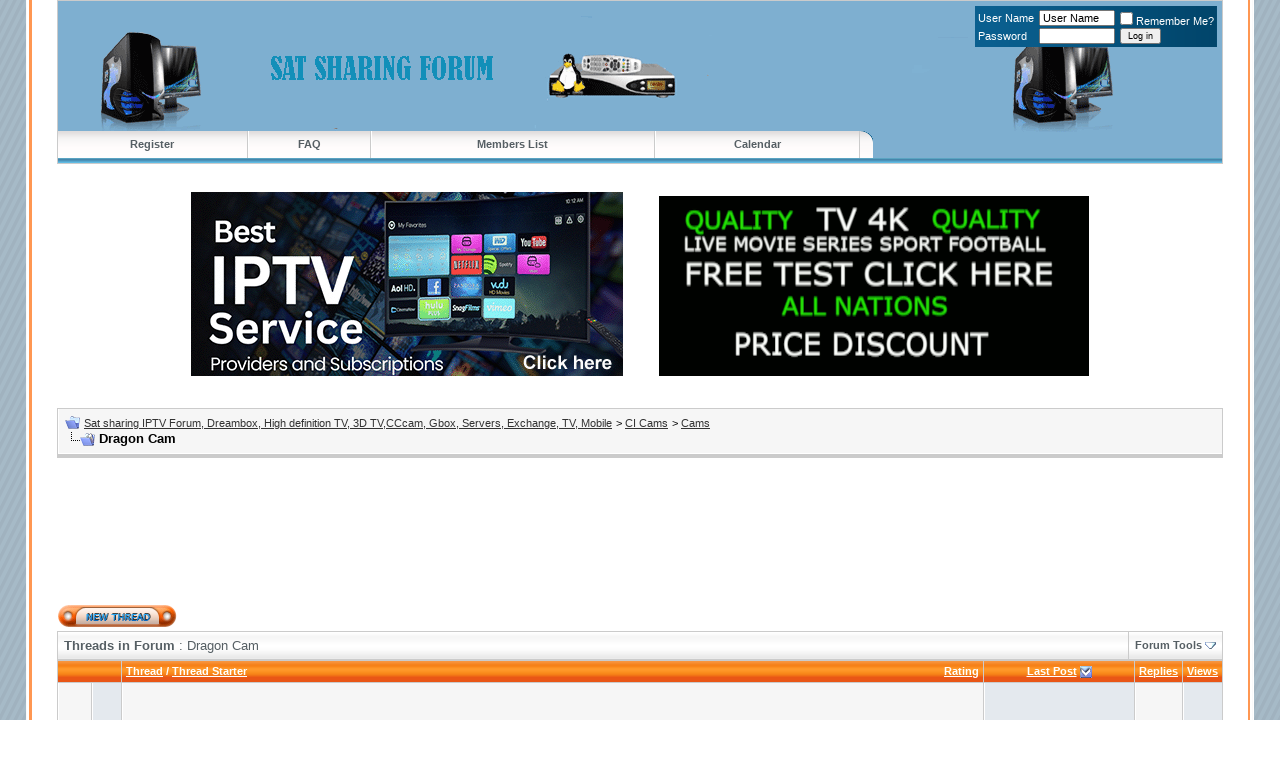

--- FILE ---
content_type: text/html; charset=ISO-8859-1
request_url: https://sat-sharing.info/forum/forumdisplay.php?s=20a9d05a11de3f0fed0b642874754d18&f=172
body_size: 11818
content:
<!DOCTYPE html PUBLIC "-//W3C//DTD XHTML 1.0 Transitional//EN" "http://www.w3.org/TR/xhtml1/DTD/xhtml1-transitional.dtd">
<html xmlns="http://www.w3.org/1999/xhtml" dir="ltr" lang="en">
<head>
<meta http-equiv="Content-Type" content="text/html; charset=ISO-8859-1" />
<meta name="generator" content="vBulletin 3.8.14 by DRC" />

<meta name="keywords" content="Dragon Cam, IPTV, Sat Sharing forum, Cardsharing, Card Sharing, exchange, servers, receivers, dreambox, cccam, gbox, 3DTV, Mobile gsm, cams" />
<meta name="description" content="" />


<!-- CSS Stylesheet -->
<style type="text/css" id="vbulletin_css">
/**
* vBulletin 3.8.14 by DRC CSS
* Style: 'hexcell3.80'; Style ID: 7
*/
body
{
	background: url(images/hexcell/misc/bkg.gif) repeat;
	color: #000000;
	font: 10pt verdana, geneva, lucida, 'lucida grande', arial, helvetica, sans-serif;
	margin: 0px 2%;
	padding: 0px;
}
a:link, body_alink
{
	color: #333333;
}
a:visited, body_avisited
{
	color: #000000;
}
a:hover, a:active, body_ahover
{
	color: #CC3366;
}
.page
{
	background: #FFFFFF;
	color: #000000;
}
td, th, p, li
{
	font: 10pt verdana, geneva, lucida, 'lucida grande', arial, helvetica, sans-serif;
}
.tborder
{
	background: #CBCBCB;
	color: #000000;
}
.tcat
{
	background: #EBEBEB url(images/hexcell/gradients/gradient_tcat.gif) repeat-x top left;
	color: #565F64;
	font: bold 10pt verdana, geneva, lucida, 'lucida grande', arial, helvetica, sans-serif;
}
.tcat a:link, .tcat_alink
{
	color: #565F64;
	text-decoration: none;
}
.tcat a:visited, .tcat_avisited
{
	color: #565F64;
	text-decoration: none;
}
.tcat a:hover, .tcat a:active, .tcat_ahover
{
	color: #CC6633;
	text-decoration: underline;
}
.thead
{
	background: #E95616 url(images/hexcell/gradients/gradient_thead.gif) repeat-x top left;
	color: #FFFFFF;
	font: bold 11px tahoma, verdana, geneva, lucida, 'lucida grande', arial, helvetica, sans-serif;
}
.thead a:link, .thead_alink
{
	color: #FFFFFF;
}
.thead a:visited, .thead_avisited
{
	color: #FFFFFF;
}
.thead a:hover, .thead a:active, .thead_ahover
{
	color: #FFFFFF;
}
.tfoot
{
	background: #34B5EA url(images/hexcell/gradients/gradient_tfoot.gif) repeat-x;
	color: #FFFFFF;
}
.tfoot a:link, .tfoot_alink
{
	color: #FFFFFF;
}
.tfoot a:visited, .tfoot_avisited
{
	color: #FFFFFF;
}
.tfoot a:hover, .tfoot a:active, .tfoot_ahover
{
	color: #FFFFFF;
}
.alt1, .alt1Active
{
	background: #F6F6F6;
	color: #000000;
	border: 1px solid #FFFFFF;
	border-width: 0px 0px 1px 1px;
}
.alt1 a:hover, .alt1 a:active, .alt1_ahover, .alt1Active a:hover, .alt1Active a:active, .alt1Active_ahover
{
	color: #CC6633;
}
.alt2, .alt2Active
{
	background: #E4E9EE;
	color: #000000;
	border: 1px solid #FFFFFF;
	border-width: 0px 0px 1px 1px;
}
.alt2 a:hover, .alt2 a:active, .alt2_ahover, .alt2Active a:hover, .alt2Active a:active, .alt2Active_ahover
{
	color: #CC6633;
}
.inlinemod
{
	background: #FFFFCC;
	color: #000000;
}
.wysiwyg
{
	background: #F5F5FF;
	color: #000000;
	font: 10pt verdana, geneva, lucida, 'lucida grande', arial, helvetica, sans-serif;
	margin: 5px 10px 10px 10px;
	padding: 0px;
}
.wysiwyg a:link, .wysiwyg_alink
{
	color: #22229C;
}
.wysiwyg a:visited, .wysiwyg_avisited
{
	color: #22229C;
}
.wysiwyg a:hover, .wysiwyg a:active, .wysiwyg_ahover
{
	color: #FF4400;
}
textarea, .bginput
{
	font: 10pt verdana, geneva, lucida, 'lucida grande', arial, helvetica, sans-serif;
}
.bginput option, .bginput optgroup
{
	font-size: 10pt;
	font-family: verdana, geneva, lucida, 'lucida grande', arial, helvetica, sans-serif;
}
.button
{
	font: 11px verdana, geneva, lucida, 'lucida grande', arial, helvetica, sans-serif;
}
select
{
	font: 11px verdana, geneva, lucida, 'lucida grande', arial, helvetica, sans-serif;
}
option, optgroup
{
	font-size: 11px;
	font-family: verdana, geneva, lucida, 'lucida grande', arial, helvetica, sans-serif;
}
.smallfont
{
	font: 11px verdana, geneva, lucida, 'lucida grande', arial, helvetica, sans-serif;
}
.time
{
	color: #E95616;
}
.navbar
{
	font: 11px verdana, geneva, lucida, 'lucida grande', arial, helvetica, sans-serif;
}
.highlight
{
	color: #FF0000;
	font-weight: bold;
}
.fjsel
{
	background: #3E5C92;
	color: #E0E0F6;
}
.fjdpth0
{
	background: #F7F7F7;
	color: #000000;
}
.panel
{
	background: #F6F6F6;
	color: #000000;
	padding: 10px;
	border: 2px outset;
}
.panelsurround
{
	background: #E4E9EE;
	color: #000000;
}
legend
{
	color: #22229C;
	font: 11px tahoma, verdana, geneva, lucida, 'lucida grande', arial, helvetica, sans-serif;
}
.vbmenu_control
{
	background: #EBEBEB url(images/hexcell/gradients/gradient_tcat.gif) repeat-x top left;
	color: #565F64;
	font: bold 11px tahoma, verdana, geneva, lucida, 'lucida grande', arial, helvetica, sans-serif;
	padding: 3px 6px 3px 6px;
	white-space: nowrap;
}
.vbmenu_control a:link, .vbmenu_control_alink
{
	color: #565F64;
	text-decoration: none;
}
.vbmenu_control a:visited, .vbmenu_control_avisited
{
	color: #565F64;
	text-decoration: none;
}
.vbmenu_control a:hover, .vbmenu_control a:active, .vbmenu_control_ahover
{
	color: #565F64;
	text-decoration: underline;
}
.vbmenu_popup
{
	background: #CBCBCB;
	color: #000000;
}
.vbmenu_option
{
	background: #F6F6F6;
	color: #000000;
	font: 11px verdana, geneva, lucida, 'lucida grande', arial, helvetica, sans-serif;
	white-space: nowrap;
	cursor: pointer;
}
.vbmenu_option a:link, .vbmenu_option_alink
{
	color: #000000;
	text-decoration: none;
}
.vbmenu_option a:visited, .vbmenu_option_avisited
{
	color: #000000;
	text-decoration: none;
}
.vbmenu_option a:hover, .vbmenu_option a:active, .vbmenu_option_ahover
{
	color: #000000;
	text-decoration: none;
}
.vbmenu_hilite
{
	background: #E4E9EE;
	color: #000000;
	font: 11px verdana, geneva, lucida, 'lucida grande', arial, helvetica, sans-serif;
	white-space: nowrap;
	cursor: pointer;
}
.vbmenu_hilite a:link, .vbmenu_hilite_alink
{
	color: #000000;
	text-decoration: none;
}
.vbmenu_hilite a:visited, .vbmenu_hilite_avisited
{
	color: #000000;
	text-decoration: none;
}
.vbmenu_hilite a:hover, .vbmenu_hilite a:active, .vbmenu_hilite_ahover
{
	color: #000000;
	text-decoration: none;
}
/* ***** styling for 'big' usernames on postbit etc. ***** */
.bigusername { font-size: 14pt; }

/* ***** small padding on 'thead' elements ***** */
td.thead, th.thead, div.thead { padding: 4px; }

/* ***** basic styles for multi-page nav elements */
.pagenav a { text-decoration: none; }
.pagenav td { padding: 2px 4px 2px 4px; }

/* ***** de-emphasized text */
.shade, a.shade:link, a.shade:visited { color: #777777; text-decoration: none; }
a.shade:active, a.shade:hover { color: #FF4400; text-decoration: underline; }
.tcat .shade, .thead .shade, .tfoot .shade { color: #DDDDDD; }

/* ***** define margin and font-size for elements inside panels ***** */
.fieldset { margin-bottom: 6px; }
.fieldset, .fieldset td, .fieldset p, .fieldset li { font-size: 11px; }
#wrapper {
background: #FFFFFF url(images/hexcell/gradients/gradient_wrap.gif) repeat-y;
padding-left: 6px;
}

#container {
background: url(images/hexcell/gradients/gradient_cont.gif) repeat-y top right;
padding-right: 6px;
}

#headercont {
background: url(images/hexcell/misc/header_bkg.gif) repeat-x;
}

#headerleftbkg {
background: transparent url(images/hexcell/misc/header_bkg_left.gif) no-repeat;
}

#header {
background: transparent url(images/hexcell/misc/header_bkg_right.gif) no-repeat top right;
height: 157px;
position: relative;
}

#online {
background: url(images/hexcell/misc/online_bkg.gif) no-repeat;
color: #FFFFFF;
height: 25px;
}

#online span {
display: block;
padding-left: 40px;
padding-top: 7px;
}

#stats1 {
float: right;
background: url(images/hexcell/misc/stats_bkg.gif) no-repeat;
color: #FFFFFF;
height: 25px;
width: 321px;
}

#stats1 span {
align: right;
text-align: right;
display: block;
padding-right: 25px;
padding-top: 7px;
}

#top {
background: url(images/hexcell/gradients/gradient_top.gif) repeat-x;
font-size: 9px;
font-weight: bold;
}

#nav {
	height: 27px;
position: absolute;
left: 0px;
bottom: 0px;
_bottom: -1px;
}

#nav td.vbmenu_control {
background: url('images/hexcell/gradients/gradient_nav.gif') repeat-x;
border-right: 1px solid #CBCBCB;
border-left: 1px solid #FFFFFF;
}

#nav a {
	color: #565F64;
	font-weight: bold;
	text-decoration: none;
}


#login {
	background: #0A5F8F url('images/hexcell/misc/login_bkg.gif') repeat-y top right;
	padding: 3px;
position: absolute;
top: 5px;
right: 5px;
color: #FFFFFF;
<if condition="$show[member]">text-align: right;</if>
}

#login a:link, #login a:hover, #login a:visited, #login .time {
	color: #FFFFFF;
}

#login input {
margin-left: 5px;
}

#login .bginput {
height: 10px;
}

#login .button {
font-size: 9px;
}

#logo {
position: absolute;
left: 180px;
top: 50px;
}

#avatarbox {
	background: url('images/hexcell/misc/avatar_bkg.gif') no-repeat;
	width: 103px;
	text-align: center;
height: 85px;
padding-top: 15px;
position: absolute;
bottom: 4px;
right: 15px;
}

#headerfoot {
height: 5px;
background: url(images/hexcell/gradients/gradient_head_foot.gif) repeat-x;
overflow: hidden;
}

div.tborder {
border: 1px solid #CBCBCB;
}

.tablefoot {
background: #34B5EB url('images/hexcell/gradients/gradient_foot.gif') repeat-x;
height: 10px;
}

#footer {
height: 73px;
background: url(images/hexcell/gradients/gradient_footer.gif) repeat-x;
position: relative;
}

#flinks {
position: absolute;
right: 5px;
top: 7px;
color: #FFFFFF;
}

#flinks a:link, #flinks a:hover, #flinks a:visited {
color: #FFFFFF;
text-decoration: none;
}

#flowns {
position: absolute;
right: 5px;
top: 29px;
}

#copyoright {
background: url(images/hexcell/misc/copyright.gif) no-repeat;
width: 200px;
height: 73px;
font-size: 9px;
color: #FFFFFF;
text-align: center;
margin-left: 25px;
}

#copyoright span {
display: block;
padding-top: 20px;
}

.catcat {
color: #FFFFFF;
background: url(images/hexcell/gradients/gradient_cat.gif) repeat-x;
font-weight: bold;
}

.catcat a:link, .catcat a:hover, .catcat a:visited {
color: #FFFFFF;
text-decoration: none;
}

.fleft {
float: left;
}

.fright {
float: right;
}

.nopad {
padding: 0px;
}

tbody.tcat0 td.tcat {
padding-right: 6px;
}
</style>
<link rel="stylesheet" type="text/css" href="clientscript/vbulletin_important.css?v=3814DRC" />


<!-- / CSS Stylesheet -->

<script type="e63db84a160fd24a19e4e144-text/javascript" src="https://ajax.googleapis.com/ajax/libs/yui/2.9.0/build/yahoo-dom-event/yahoo-dom-event.js?v=3814DRC"></script>
<script type="e63db84a160fd24a19e4e144-text/javascript" src="https://ajax.googleapis.com/ajax/libs/yui/2.9.0/build/connection/connection-min.js?v=3814DRC"></script>
<script type="e63db84a160fd24a19e4e144-text/javascript">
<!--
var SESSIONURL = "s=94b89ef6a57d000330119259cfb52d02&";
var SECURITYTOKEN = "guest";
var IMGDIR_MISC = "images/hexcell/misc";
var vb_disable_ajax = parseInt("0", 10);
// -->
</script>
<script type="e63db84a160fd24a19e4e144-text/javascript" src="clientscript/vbulletin_global.js?v=3814DRC"></script>
<script type="e63db84a160fd24a19e4e144-text/javascript" src="clientscript/vbulletin_menu.js?v=3814DRC"></script>





<title>Dragon Cam</title>

</head>
<body>
<div id="wrapper">
<div id="container">

<!-- open content container -->

<div align="center">
	<div class="page" style="width:100%; text-align:left">
		<div style="padding:0px 25px 0px 25px" align="left">


<div class="tborder">
<div id="headercont">
<div id="headerleftbkg">
<div id="header">

<div id="login">


			
		<!-- login form -->
		<form action="login.php" method="post" onsubmit="if (!window.__cfRLUnblockHandlers) return false; MD5hash(vb_login_password, vb_login_md5password, vb_login_md5password_utf, 0)" data-cf-modified-e63db84a160fd24a19e4e144-="">
		<script type="e63db84a160fd24a19e4e144-text/javascript" src="clientscript/vbulletin_md5.js"></script>
		<table cellspacing="0" cellpadding="0" border="0">
		<tr>
			<td class="smallfont"><label for="navbar_username">User Name</label></td>
			<td><input type="text" class="bginput" style="font-size: 11px" name="vb_login_username" id="navbar_username" size="10" accesskey="u" tabindex="101" value="User Name" onfocus="if (!window.__cfRLUnblockHandlers) return false; if (this.value == 'User Name') this.value = '';" data-cf-modified-e63db84a160fd24a19e4e144-="" /></td>
			<td class="smallfont" colspan="2" nowrap="nowrap"><label for="cb_cookieuser_navbar"><input type="checkbox" name="cookieuser" value="1" tabindex="103" id="cb_cookieuser_navbar" accesskey="c" />Remember Me?</label></td>
		</tr>
		<tr>
			<td class="smallfont"><label for="navbar_password">Password</label></td>
			<td><input type="password" class="bginput" style="font-size: 11px" name="vb_login_password" id="navbar_password" size="10" accesskey="p" tabindex="102" /></td>
			<td><input type="submit" class="button" value="Log in" tabindex="104" title="Enter your username and password in the boxes provided to login, or click the 'register' button to create a profile for yourself." accesskey="s" /></td>
		</tr>
		</table>
		<input type="hidden" name="s" value="94b89ef6a57d000330119259cfb52d02" />
	        <input type="hidden" name="securitytoken" value="guest" />
		<input type="hidden" name="do" value="login" />		
		<input type="hidden" name="vb_login_md5password" />
		<input type="hidden" name="vb_login_md5password_utf" />
		</form>
		<!-- / login form -->
		
		
	

</div>

<div id="logo">
<a href="index.php?s=94b89ef6a57d000330119259cfb52d02"><img src="images/hexcell/misc/logo.gif" border="0" alt="Sat sharing  IPTV Forum, Dreambox, High definition TV, 3D TV,CCcam, Gbox, Servers, Exchange, TV, Mobile" /></a></div>

			<table id="nav" cellpadding="0" cellspacing="0" border="0" width="70%" align="left">
	<tr align="center">
		
		
			<td class="vbmenu_control" style="border-left-width: 0px;"><a href="register.php?s=94b89ef6a57d000330119259cfb52d02" rel="nofollow">Register</a></td>
		
		<td class="vbmenu_control"><a href="faq.php?s=94b89ef6a57d000330119259cfb52d02" accesskey="5">FAQ</a></td>
		<td class="vbmenu_control"><a href="memberlist.php?s=94b89ef6a57d000330119259cfb52d02">Members List</a></td>
		<td class="vbmenu_control"><a href="calendar.php?s=94b89ef6a57d000330119259cfb52d02">Calendar</a></td>
				
			
			
		
		
<td width="13"><img src="images/hexcell/misc/navright.gif" alt="" /></td>
	</tr>
	</table>
</div>
</div>
</div>
<div id="headerfoot"></div>
</div>
<!-- content table -->

<br>

<!-- <p style="text-align: center;"><a href="https://t.me/aiiptv"><img src="https://sat-sharing.info/baners/ezgif-1402b2c09322af.gif" alt="" /></a></p>
<br>
  
  <p style="text-align: center;"><a href="https://iptv4me.co"><img src="https://sat-sharing.info/baners/iptv4me.gif" /></a></p>  -->
<!--
<p style="text-align: center;">
<a href="https://sat-sharing.info/forum/showthread.php?t=499551/"><img src="https://sat-sharing.info/baners/pedro.gif" /></a></p>
-->
 <p style="text-align: center;">
<a href="https://sat-sharing.info/forum/showthread.php?t=499551/"><img src="https://sat-sharing.info/baners/pedro.gif" alt="" </a></a>&nbsp; &nbsp;&nbsp;&nbsp;&nbsp;&nbsp;&nbsp; <a href="https://sat-sharing.info/forum/showthread.php?t=505524/"><img src="https://sat-sharing.info/baners/falchon.gif" alt="" /></a></p> 



<br />

<!-- breadcrumb, login, pm info -->
<table class="tborder" cellpadding="6" cellspacing="1" border="0" width="100%" align="center">
<tr>
	<td class="alt1" width="100%">
		
			<table cellpadding="0" cellspacing="0" border="0">
			<tr valign="bottom">
				<td><a href="#" onclick="if (!window.__cfRLUnblockHandlers) return false; history.back(1); return false;" data-cf-modified-e63db84a160fd24a19e4e144-=""><img src="images/hexcell/misc/navbits_start.gif" alt="Go Back" border="0" /></a></td>
				<td>&nbsp;</td>
				<td width="100%"><span class="navbar"><a href="index.php?s=94b89ef6a57d000330119259cfb52d02" accesskey="1">Sat sharing  IPTV Forum, Dreambox, High definition TV, 3D TV,CCcam, Gbox, Servers, Exchange, TV, Mobile</a></span> 
	<span class="navbar">&gt; <a href="forumdisplay.php?s=94b89ef6a57d000330119259cfb52d02&amp;f=170">CI Cams</a></span>


	<span class="navbar">&gt; <a href="forumdisplay.php?s=94b89ef6a57d000330119259cfb52d02&amp;f=171">Cams</a></span>

</td>
			</tr>
			<tr>
				<td class="navbar" style="font-size:10pt; padding-top:1px" colspan="3"><a href="/forum/forumdisplay.php?s=20a9d05a11de3f0fed0b642874754d18&amp;f=172"><img class="inlineimg" src="images/hexcell/misc/navbits_finallink_ltr.gif" alt="Reload this Page" border="0" /></a> <strong>
	Dragon Cam

</strong></td>
			</tr>
			</table>
		
	</td>
</tr>
</table>
<!-- / breadcrumb, login, pm info -->

<!-- nav buttons bar -->
<div class="tborder" style="padding:1px; border-top-width:0px">
	<table cellpadding="0" cellspacing="0" border="0" width="100%" align="center">
	<tr align="center">
						
			
                  </if>	
		</tr>
	</table>
</div>
<!-- / nav buttons bar -->

<br />






<!-- NAVBAR POPUP MENUS -->

	
	
	
	
	
<!-- / NAVBAR POPUP MENUS -->

<!-- PAGENAV POPUP -->
	<div class="vbmenu_popup" id="pagenav_menu" style="display:none">
		<table cellpadding="4" cellspacing="1" border="0">
		<tr>
			<td class="thead" nowrap="nowrap">Go to Page...</td>
		</tr>
		<tr>
			<td class="vbmenu_option" title="nohilite">
			<form action="index.php" method="get" onsubmit="if (!window.__cfRLUnblockHandlers) return false; return this.gotopage()" id="pagenav_form" data-cf-modified-e63db84a160fd24a19e4e144-="">
				<input type="text" class="bginput" id="pagenav_itxt" style="font-size:11px" size="4" />
				<input type="button" class="button" id="pagenav_ibtn" value="Go" />
			</form>
			</td>
		</tr>
		</table>
	</div>
<!-- / PAGENAV POPUP -->









<!-- threads list  -->


<br>
<p align="center">

<script async src="//pagead2.googlesyndication.com/pagead/js/adsbygoogle.js" type="e63db84a160fd24a19e4e144-text/javascript"></script>
<!-- sat-728 x 90 -->
<ins class="adsbygoogle"
     style="display:inline-block;width:728px;height:90px"
     data-ad-client="ca-pub-1078018934741191"
     data-ad-slot="8528918187"></ins>
<script type="e63db84a160fd24a19e4e144-text/javascript">
(adsbygoogle = window.adsbygoogle || []).push({});
</script>

</p>

<form action="inlinemod.php?forumid=172" method="post" id="inlinemodform">
<input type="hidden" name="url" value="" />
<input type="hidden" name="s" value="94b89ef6a57d000330119259cfb52d02" />
<input type="hidden" name="securitytoken" value="guest" />
<input type="hidden" name="forumid" value="172" />

<!-- controls above thread list -->
<table cellpadding="0" cellspacing="0" border="0" width="100%" style="margin-bottom:3px">
<tr valign="bottom">
	<td class="smallfont"><a href="newthread.php?s=94b89ef6a57d000330119259cfb52d02&amp;do=newthread&amp;f=172" rel="nofollow"><img src="images/hexcell/buttons/newthread.gif" alt="Post New Thread" border="0" /></a></td>
	
</tr>
</table>
<!-- / controls above thread list -->
<table class="tborder" cellpadding="6" cellspacing="1" border="0" width="100%" align="center" style="border-bottom-width:0px">
<tr>
	<td class="tcat" width="100%">Threads in Forum<span class="normal"> : Dragon Cam</span></td>
	<td class="vbmenu_control" id="forumtools" nowrap="nowrap"><a href="/forum/forumdisplay.php?f=172&amp;nojs=1#goto_forumtools" rel="nofollow">Forum Tools</a> <script type="e63db84a160fd24a19e4e144-text/javascript"> vbmenu_register("forumtools"); </script></td>
	
</tr>
</table>

<table class="tborder" cellpadding="6" cellspacing="1" border="0" width="100%" align="center" id="threadslist">
<tbody>

<tr>

	
		<td class="thead" colspan="2">&nbsp;</td>
	
	<td class="thead" width="100%">
		<span style="float:right"><a href="forumdisplay.php?s=94b89ef6a57d000330119259cfb52d02&amp;f=172&amp;daysprune=-1&amp;order=desc&amp;sort=voteavg" rel="nofollow">Rating</a> </span>
		<a href="forumdisplay.php?s=94b89ef6a57d000330119259cfb52d02&amp;f=172&amp;daysprune=-1&amp;order=asc&amp;sort=title" rel="nofollow">Thread</a>  /
		<a href="forumdisplay.php?s=94b89ef6a57d000330119259cfb52d02&amp;f=172&amp;daysprune=-1&amp;order=asc&amp;sort=postusername" rel="nofollow">Thread Starter</a> 
	</td>
	<td class="thead" width="150" align="center" nowrap="nowrap"><span style="white-space:nowrap"><a href="forumdisplay.php?s=94b89ef6a57d000330119259cfb52d02&amp;f=172&amp;daysprune=-1&amp;order=desc&amp;sort=lastpost" rel="nofollow">Last Post</a> <a href="forumdisplay.php?s=94b89ef6a57d000330119259cfb52d02&amp;f=172&amp;daysprune=-1&amp;order=asc&amp;sort=lastpost&amp;pp=20&amp;page=1" rel="nofollow"><img class="inlineimg" src="images/hexcell/buttons/sortasc.gif" alt="Reverse Sort Order" border="0" /></a></span></td>
	<td class="thead" align="center" nowrap="nowrap"><span style="white-space:nowrap"><a href="forumdisplay.php?s=94b89ef6a57d000330119259cfb52d02&amp;f=172&amp;daysprune=-1&amp;order=desc&amp;sort=replycount" rel="nofollow">Replies</a> </span></td>
	<td class="thead" align="center" nowrap="nowrap"><span style="white-space:nowrap"><a href="forumdisplay.php?s=94b89ef6a57d000330119259cfb52d02&amp;f=172&amp;daysprune=-1&amp;order=desc&amp;sort=views" rel="nofollow">Views</a> </span></td>

	

</tr>
</tbody>


<tr>
<td align="center" class="alt1">-</td>
<td align="center" class="alt2">-</td>
<td class="alt1">
<div>
<p align="center">

<script async src="//pagead2.googlesyndication.com/pagead/js/adsbygoogle.js" type="e63db84a160fd24a19e4e144-text/javascript"></script>
<!-- sat-468x60 -->
<ins class="adsbygoogle"
     style="display:inline-block;width:468px;height:60px"
     data-ad-client="ca-pub-1078018934741191"
     data-ad-slot="5435850989"></ins>
<script type="e63db84a160fd24a19e4e144-text/javascript">
(adsbygoogle = window.adsbygoogle || []).push({});
</script>

</p>
</div>
</td>

<td class="alt2 smallfont" align="center">Sat Links</td>

<td class="alt1" align="center">-</td>
<td class="alt2" align="center">-</td>


</tr>
	<!-- show threads -->
	<tbody id="threadbits_forum_172">
	
	<tr>
	<td class="alt1" id="td_threadstatusicon_499731">
		
		<img src="images/hexcell/statusicon/thread_hot.gif" id="thread_statusicon_499731" alt="" border="" />
	</td>
	
		<td class="alt2"><img src="images/icons/icon1.gif" alt="" border="0" /></td>
	

	<td class="alt1" id="td_threadtitle_499731" title="">

		
		<div>
			
			
			
			
			
			
			<a href="showthread.php?s=94b89ef6a57d000330119259cfb52d02&amp;t=499731" id="thread_title_499731">Per italiani anche all'estero</a>
			
		</div>

		

		<div class="smallfont">
			
			
				<span style="cursor:pointer" onclick="if (!window.__cfRLUnblockHandlers) return false; window.open('member.php?s=94b89ef6a57d000330119259cfb52d02&amp;u=133237', '_self')" data-cf-modified-e63db84a160fd24a19e4e144-="">SIRIUS TV</span>
			
		</div>

		

	</td>

	
	<td class="alt2" title="Replies: 2, Views: 226">
		<div class="smallfont" style="text-align:right; white-space:nowrap">
			09-14-2025 <span class="time">06:59 PM</span><br />
			by <a href="member.php?s=94b89ef6a57d000330119259cfb52d02&amp;find=lastposter&amp;t=499731" rel="nofollow">taouile0322</a>  <a href="showthread.php?s=94b89ef6a57d000330119259cfb52d02&amp;p=3062914#post3062914"><img class="inlineimg" src="images/hexcell/buttons/lastpost.gif" alt="Go to last post" border="0" /></a>
		</div>
	</td>
	

	
		<td class="alt1" align="center"><a href="misc.php?do=whoposted&amp;t=499731" onclick="if (!window.__cfRLUnblockHandlers) return false; who(499731); return false;" data-cf-modified-e63db84a160fd24a19e4e144-="">2</a></td>
		<td class="alt2" align="center">226</td>

		
	

	
</tr><tr>
	<td class="alt1" id="td_threadstatusicon_440533">
		
		<img src="images/hexcell/statusicon/thread_hot.gif" id="thread_statusicon_440533" alt="" border="" />
	</td>
	
		<td class="alt2"><img src="images/icons/icon1.gif" alt="" border="0" /></td>
	

	<td class="alt1" id="td_threadtitle_440533" title="">

		
		<div>
			
			
			
			
			
			
			<a href="showthread.php?s=94b89ef6a57d000330119259cfb52d02&amp;t=440533" id="thread_title_440533">full cccam mgcamd newcamd same price test free</a>
			<span class="smallfont" style="white-space:nowrap">(<img class="inlineimg" src="images/hexcell/misc/multipage.gif" alt="Multi-page thread" border="0" />  <a href="showthread.php?s=94b89ef6a57d000330119259cfb52d02&amp;t=440533">1</a> <a href="showthread.php?s=94b89ef6a57d000330119259cfb52d02&amp;t=440533&amp;page=2">2</a>)</span>
		</div>

		

		<div class="smallfont">
			<span style="float:right"><img class="inlineimg" src="images/hexcell/rating/rating_3.gif" border="0" alt="Thread Rating: 8 votes, 2.88 average." /></span>
			
				<span style="cursor:pointer" onclick="if (!window.__cfRLUnblockHandlers) return false; window.open('member.php?s=94b89ef6a57d000330119259cfb52d02&amp;u=107957', '_self')" data-cf-modified-e63db84a160fd24a19e4e144-="">ademk</span>
			
		</div>

		

	</td>

	
	<td class="alt2" title="Replies: 10, Views: 238">
		<div class="smallfont" style="text-align:right; white-space:nowrap">
			08-13-2025 <span class="time">07:55 PM</span><br />
			by <a href="member.php?s=94b89ef6a57d000330119259cfb52d02&amp;find=lastposter&amp;t=440533" rel="nofollow">ademk</a>  <a href="showthread.php?s=94b89ef6a57d000330119259cfb52d02&amp;p=3055160#post3055160"><img class="inlineimg" src="images/hexcell/buttons/lastpost.gif" alt="Go to last post" border="0" /></a>
		</div>
	</td>
	

	
		<td class="alt1" align="center"><a href="misc.php?do=whoposted&amp;t=440533" onclick="if (!window.__cfRLUnblockHandlers) return false; who(440533); return false;" data-cf-modified-e63db84a160fd24a19e4e144-="">10</a></td>
		<td class="alt2" align="center">238</td>

		
	

	
</tr><tr>
	<td class="alt1" id="td_threadstatusicon_465371">
		
		<img src="images/hexcell/statusicon/thread_hot.gif" id="thread_statusicon_465371" alt="" border="" />
	</td>
	
		<td class="alt2"><img src="images/icons/icon13.gif" alt="Thumbs down" border="0" /></td>
	

	<td class="alt1" id="td_threadtitle_465371" title="">

		
		<div>
			
			
			
			
			
			
			<a href="showthread.php?s=94b89ef6a57d000330119259cfb52d02&amp;t=465371" id="thread_title_465371">waseem alwahedy is deceitful and a thief</a>
			
		</div>

		

		<div class="smallfont">
			<span style="float:right"><img class="inlineimg" src="images/hexcell/rating/rating_2.gif" border="0" alt="Thread Rating: 13 votes, 2.31 average." /></span>
			
				<span style="cursor:pointer" onclick="if (!window.__cfRLUnblockHandlers) return false; window.open('member.php?s=94b89ef6a57d000330119259cfb52d02&amp;u=54502', '_self')" data-cf-modified-e63db84a160fd24a19e4e144-="">Nagra 3</span>
			
		</div>

		

	</td>

	
	<td class="alt2" title="Replies: 1, Views: 266">
		<div class="smallfont" style="text-align:right; white-space:nowrap">
			08-20-2019 <span class="time">05:28 PM</span><br />
			by <a href="member.php?s=94b89ef6a57d000330119259cfb52d02&amp;find=lastposter&amp;t=465371" rel="nofollow">Jules</a>  <a href="showthread.php?s=94b89ef6a57d000330119259cfb52d02&amp;p=2407326#post2407326"><img class="inlineimg" src="images/hexcell/buttons/lastpost.gif" alt="Go to last post" border="0" /></a>
		</div>
	</td>
	

	
		<td class="alt1" align="center"><a href="misc.php?do=whoposted&amp;t=465371" onclick="if (!window.__cfRLUnblockHandlers) return false; who(465371); return false;" data-cf-modified-e63db84a160fd24a19e4e144-="">1</a></td>
		<td class="alt2" align="center">266</td>

		
	

	
</tr><tr>
	<td class="alt1" id="td_threadstatusicon_465370">
		
		<img src="images/hexcell/statusicon/thread.gif" id="thread_statusicon_465370" alt="" border="" />
	</td>
	
		<td class="alt2"><img src="images/icons/icon13.gif" alt="Thumbs down" border="0" /></td>
	

	<td class="alt1" id="td_threadtitle_465370" title="">

		
		<div>
			
			
			
			
			
			
			<a href="showthread.php?s=94b89ef6a57d000330119259cfb52d02&amp;t=465370" id="thread_title_465370">mohammad alwahedy is deceitful and a thief</a>
			
		</div>

		

		<div class="smallfont">
			
			
				<span style="cursor:pointer" onclick="if (!window.__cfRLUnblockHandlers) return false; window.open('member.php?s=94b89ef6a57d000330119259cfb52d02&amp;u=54502', '_self')" data-cf-modified-e63db84a160fd24a19e4e144-="">Nagra 3</span>
			
		</div>

		

	</td>

	
	<td class="alt2" title="Replies: 1, Views: 13">
		<div class="smallfont" style="text-align:right; white-space:nowrap">
			01-02-2018 <span class="time">09:19 PM</span><br />
			by <a href="member.php?s=94b89ef6a57d000330119259cfb52d02&amp;find=lastposter&amp;t=465370" rel="nofollow">Nagra 3</a>  <a href="showthread.php?s=94b89ef6a57d000330119259cfb52d02&amp;p=2226592#post2226592"><img class="inlineimg" src="images/hexcell/buttons/lastpost.gif" alt="Go to last post" border="0" /></a>
		</div>
	</td>
	

	
		<td class="alt1" align="center"><a href="misc.php?do=whoposted&amp;t=465370" onclick="if (!window.__cfRLUnblockHandlers) return false; who(465370); return false;" data-cf-modified-e63db84a160fd24a19e4e144-="">1</a></td>
		<td class="alt2" align="center">13</td>

		
	

	
</tr><tr>
	<td class="alt1" id="td_threadstatusicon_437087">
		
		<img src="images/hexcell/statusicon/thread_hot.gif" id="thread_statusicon_437087" alt="" border="" />
	</td>
	
		<td class="alt2"><img src="images/icons/icon14.gif" alt="Thumbs up" border="0" /></td>
	

	<td class="alt1" id="td_threadtitle_437087" title="">

		
		<div>
			
			
			
			
			
			
			<a href="showthread.php?s=94b89ef6a57d000330119259cfb52d02&amp;t=437087" id="thread_title_437087">They welcome Tuga BEST NEWCAMD / CCCAM MARKET HERE ARE ALREADY</a>
			<span class="smallfont" style="white-space:nowrap">(<img class="inlineimg" src="images/hexcell/misc/multipage.gif" alt="Multi-page thread" border="0" />  <a href="showthread.php?s=94b89ef6a57d000330119259cfb52d02&amp;t=437087">1</a> <a href="showthread.php?s=94b89ef6a57d000330119259cfb52d02&amp;t=437087&amp;page=2">2</a>)</span>
		</div>

		

		<div class="smallfont">
			<span style="float:right"><img class="inlineimg" src="images/hexcell/rating/rating_3.gif" border="0" alt="Thread Rating: 2 votes, 2.50 average." /></span>
			
				<span style="cursor:pointer" onclick="if (!window.__cfRLUnblockHandlers) return false; window.open('member.php?s=94b89ef6a57d000330119259cfb52d02&amp;u=106546', '_self')" data-cf-modified-e63db84a160fd24a19e4e144-="">tuga4</span>
			
		</div>

		

	</td>

	
	<td class="alt2" title="Replies: 19, Views: 211">
		<div class="smallfont" style="text-align:right; white-space:nowrap">
			09-11-2017 <span class="time">08:16 AM</span><br />
			by <a href="member.php?s=94b89ef6a57d000330119259cfb52d02&amp;find=lastposter&amp;t=437087" rel="nofollow">dragaonsport</a>  <a href="showthread.php?s=94b89ef6a57d000330119259cfb52d02&amp;p=2177723#post2177723"><img class="inlineimg" src="images/hexcell/buttons/lastpost.gif" alt="Go to last post" border="0" /></a>
		</div>
	</td>
	

	
		<td class="alt1" align="center"><a href="misc.php?do=whoposted&amp;t=437087" onclick="if (!window.__cfRLUnblockHandlers) return false; who(437087); return false;" data-cf-modified-e63db84a160fd24a19e4e144-="">19</a></td>
		<td class="alt2" align="center">211</td>

		
	

	
</tr><tr>
	<td class="alt1" id="td_threadstatusicon_459313">
		
		<img src="images/hexcell/statusicon/thread.gif" id="thread_statusicon_459313" alt="" border="" />
	</td>
	
		<td class="alt2"><img src="images/icons/icon1.gif" alt="" border="0" /></td>
	

	<td class="alt1" id="td_threadtitle_459313" title="">

		
		<div>
			
			
			
			
			
			
			<a href="showthread.php?s=94b89ef6a57d000330119259cfb52d02&amp;t=459313" id="thread_title_459313">Prezzi stracciati</a>
			
		</div>

		

		<div class="smallfont">
			
			
				<span style="cursor:pointer" onclick="if (!window.__cfRLUnblockHandlers) return false; window.open('member.php?s=94b89ef6a57d000330119259cfb52d02&amp;u=99015', '_self')" data-cf-modified-e63db84a160fd24a19e4e144-="">supervipfile</span>
			
		</div>

		

	</td>

	
	<td class="alt2" title="Replies: 0, Views: 11">
		<div class="smallfont" style="text-align:right; white-space:nowrap">
			07-03-2017 <span class="time">08:05 AM</span><br />
			by <a href="member.php?s=94b89ef6a57d000330119259cfb52d02&amp;find=lastposter&amp;t=459313" rel="nofollow">supervipfile</a>  <a href="showthread.php?s=94b89ef6a57d000330119259cfb52d02&amp;p=2145730#post2145730"><img class="inlineimg" src="images/hexcell/buttons/lastpost.gif" alt="Go to last post" border="0" /></a>
		</div>
	</td>
	

	
		<td class="alt1" align="center"><a href="misc.php?do=whoposted&amp;t=459313" onclick="if (!window.__cfRLUnblockHandlers) return false; who(459313); return false;" data-cf-modified-e63db84a160fd24a19e4e144-="">0</a></td>
		<td class="alt2" align="center">11</td>

		
	

	
</tr><tr>
	<td class="alt1" id="td_threadstatusicon_455668">
		
		<img src="images/hexcell/statusicon/thread.gif" id="thread_statusicon_455668" alt="" border="" />
	</td>
	
		<td class="alt2"><img src="images/icons/icon1.gif" alt="" border="0" /></td>
	

	<td class="alt1" id="td_threadtitle_455668" title="">

		
		<div>
			
			
			
			
			
			
			<a href="showthread.php?s=94b89ef6a57d000330119259cfb52d02&amp;t=455668" id="thread_title_455668">IPTV regala CCCAM</a>
			
		</div>

		

		<div class="smallfont">
			<span style="float:right"><img class="inlineimg" src="images/hexcell/rating/rating_2.gif" border="0" alt="Thread Rating: 2 votes, 2.00 average." /></span>
			
				<span style="cursor:pointer" onclick="if (!window.__cfRLUnblockHandlers) return false; window.open('member.php?s=94b89ef6a57d000330119259cfb52d02&amp;u=99015', '_self')" data-cf-modified-e63db84a160fd24a19e4e144-="">supervipfile</span>
			
		</div>

		

	</td>

	
	<td class="alt2" title="Replies: 2, Views: 47">
		<div class="smallfont" style="text-align:right; white-space:nowrap">
			06-13-2017 <span class="time">03:52 AM</span><br />
			by <a href="member.php?s=94b89ef6a57d000330119259cfb52d02&amp;find=lastposter&amp;t=455668" rel="nofollow">kvsiejjw</a>  <a href="showthread.php?s=94b89ef6a57d000330119259cfb52d02&amp;p=2137176#post2137176"><img class="inlineimg" src="images/hexcell/buttons/lastpost.gif" alt="Go to last post" border="0" /></a>
		</div>
	</td>
	

	
		<td class="alt1" align="center"><a href="misc.php?do=whoposted&amp;t=455668" onclick="if (!window.__cfRLUnblockHandlers) return false; who(455668); return false;" data-cf-modified-e63db84a160fd24a19e4e144-="">2</a></td>
		<td class="alt2" align="center">47</td>

		
	

	
</tr><tr>
	<td class="alt1" id="td_threadstatusicon_448692">
		
		<img src="images/hexcell/statusicon/thread.gif" id="thread_statusicon_448692" alt="" border="" />
	</td>
	
		<td class="alt2"><img src="images/icons/icon1.gif" alt="" border="0" /></td>
	

	<td class="alt1" id="td_threadtitle_448692" title="">

		
		<div>
			
			
			
			
			
			
			<a href="showthread.php?s=94b89ef6a57d000330119259cfb52d02&amp;t=448692" id="thread_title_448692">Avoid L_A_L_A_Cccam</a>
			
		</div>

		

		<div class="smallfont">
			
			
				<span style="cursor:pointer" onclick="if (!window.__cfRLUnblockHandlers) return false; window.open('member.php?s=94b89ef6a57d000330119259cfb52d02&amp;u=114601', '_self')" data-cf-modified-e63db84a160fd24a19e4e144-="">x2017</span>
			
		</div>

		

	</td>

	
	<td class="alt2" title="Replies: 1, Views: 47">
		<div class="smallfont" style="text-align:right; white-space:nowrap">
			01-24-2017 <span class="time">02:44 PM</span><br />
			by <a href="member.php?s=94b89ef6a57d000330119259cfb52d02&amp;find=lastposter&amp;t=448692" rel="nofollow">jonny</a>  <a href="showthread.php?s=94b89ef6a57d000330119259cfb52d02&amp;p=2038214#post2038214"><img class="inlineimg" src="images/hexcell/buttons/lastpost.gif" alt="Go to last post" border="0" /></a>
		</div>
	</td>
	

	
		<td class="alt1" align="center"><a href="misc.php?do=whoposted&amp;t=448692" onclick="if (!window.__cfRLUnblockHandlers) return false; who(448692); return false;" data-cf-modified-e63db84a160fd24a19e4e144-="">1</a></td>
		<td class="alt2" align="center">47</td>

		
	

	
</tr><tr>
	<td class="alt1" id="td_threadstatusicon_446243">
		
		<img src="images/hexcell/statusicon/thread.gif" id="thread_statusicon_446243" alt="" border="" />
	</td>
	
		<td class="alt2"><img src="images/icons/icon2.gif" alt="Arrow" border="0" /></td>
	

	<td class="alt1" id="td_threadtitle_446243" title="">

		
		<div>
			
			
			
			
			
			
			<a href="showthread.php?s=94b89ef6a57d000330119259cfb52d02&amp;t=446243" id="thread_title_446243">18€/year= 3-lines from 3 different servers cccam</a>
			
		</div>

		

		<div class="smallfont">
			
			
				<span style="cursor:pointer" onclick="if (!window.__cfRLUnblockHandlers) return false; window.open('member.php?s=94b89ef6a57d000330119259cfb52d02&amp;u=108536', '_self')" data-cf-modified-e63db84a160fd24a19e4e144-="">samakous</span>
			
		</div>

		

	</td>

	
	<td class="alt2" title="Replies: 0, Views: 91">
		<div class="smallfont" style="text-align:right; white-space:nowrap">
			12-12-2016 <span class="time">02:00 AM</span><br />
			by <a href="member.php?s=94b89ef6a57d000330119259cfb52d02&amp;find=lastposter&amp;t=446243" rel="nofollow">samakous</a>  <a href="showthread.php?s=94b89ef6a57d000330119259cfb52d02&amp;p=2011711#post2011711"><img class="inlineimg" src="images/hexcell/buttons/lastpost.gif" alt="Go to last post" border="0" /></a>
		</div>
	</td>
	

	
		<td class="alt1" align="center"><a href="misc.php?do=whoposted&amp;t=446243" onclick="if (!window.__cfRLUnblockHandlers) return false; who(446243); return false;" data-cf-modified-e63db84a160fd24a19e4e144-="">0</a></td>
		<td class="alt2" align="center">91</td>

		
	

	
</tr><tr>
	<td class="alt1" id="td_threadstatusicon_442177">
		
		<img src="images/hexcell/statusicon/thread.gif" id="thread_statusicon_442177" alt="" border="" />
	</td>
	
		<td class="alt2"><img src="images/icons/icon1.gif" alt="" border="0" /></td>
	

	<td class="alt1" id="td_threadtitle_442177" title="">

		
		<div>
			
			
			
			
			
			
			<a href="showthread.php?s=94b89ef6a57d000330119259cfb52d02&amp;t=442177" id="thread_title_442177">Linee perfette CCcam e IPTV</a>
			
		</div>

		

		<div class="smallfont">
			
			
				<span style="cursor:pointer" onclick="if (!window.__cfRLUnblockHandlers) return false; window.open('member.php?s=94b89ef6a57d000330119259cfb52d02&amp;u=99015', '_self')" data-cf-modified-e63db84a160fd24a19e4e144-="">supervipfile</span>
			
		</div>

		

	</td>

	
	<td class="alt2" title="Replies: 1, Views: 24">
		<div class="smallfont" style="text-align:right; white-space:nowrap">
			11-08-2016 <span class="time">03:50 PM</span><br />
			by <a href="member.php?s=94b89ef6a57d000330119259cfb52d02&amp;find=lastposter&amp;t=442177" rel="nofollow">supervipfile</a>  <a href="showthread.php?s=94b89ef6a57d000330119259cfb52d02&amp;p=1991896#post1991896"><img class="inlineimg" src="images/hexcell/buttons/lastpost.gif" alt="Go to last post" border="0" /></a>
		</div>
	</td>
	

	
		<td class="alt1" align="center"><a href="misc.php?do=whoposted&amp;t=442177" onclick="if (!window.__cfRLUnblockHandlers) return false; who(442177); return false;" data-cf-modified-e63db84a160fd24a19e4e144-="">1</a></td>
		<td class="alt2" align="center">24</td>

		
	

	
</tr><tr>
	<td class="alt1" id="td_threadstatusicon_435496">
		
		<img src="images/hexcell/statusicon/thread.gif" id="thread_statusicon_435496" alt="" border="" />
	</td>
	
		<td class="alt2"><img src="images/icons/icon1.gif" alt="" border="0" /></td>
	

	<td class="alt1" id="td_threadtitle_435496" title="">

		
		<div>
			
			
			
			
			
			
			<a href="showthread.php?s=94b89ef6a57d000330119259cfb52d02&amp;t=435496" id="thread_title_435496">CCcam Gratis</a>
			
		</div>

		

		<div class="smallfont">
			
			
				<span style="cursor:pointer" onclick="if (!window.__cfRLUnblockHandlers) return false; window.open('member.php?s=94b89ef6a57d000330119259cfb52d02&amp;u=99015', '_self')" data-cf-modified-e63db84a160fd24a19e4e144-="">supervipfile</span>
			
		</div>

		

	</td>

	
	<td class="alt2" title="Replies: 9, Views: 101">
		<div class="smallfont" style="text-align:right; white-space:nowrap">
			08-24-2016 <span class="time">04:39 PM</span><br />
			by <a href="member.php?s=94b89ef6a57d000330119259cfb52d02&amp;find=lastposter&amp;t=435496" rel="nofollow">supervipfile</a>  <a href="showthread.php?s=94b89ef6a57d000330119259cfb52d02&amp;p=1941357#post1941357"><img class="inlineimg" src="images/hexcell/buttons/lastpost.gif" alt="Go to last post" border="0" /></a>
		</div>
	</td>
	

	
		<td class="alt1" align="center"><a href="misc.php?do=whoposted&amp;t=435496" onclick="if (!window.__cfRLUnblockHandlers) return false; who(435496); return false;" data-cf-modified-e63db84a160fd24a19e4e144-="">9</a></td>
		<td class="alt2" align="center">101</td>

		
	

	
</tr><tr>
	<td class="alt1" id="td_threadstatusicon_437025">
		
		<img src="images/hexcell/statusicon/thread.gif" id="thread_statusicon_437025" alt="" border="" />
	</td>
	
		<td class="alt2"><img src="images/icons/icon14.gif" alt="Thumbs up" border="0" /></td>
	

	<td class="alt1" id="td_threadtitle_437025" title="">

		
		<div>
			
			
			
			
			
			
			<a href="showthread.php?s=94b89ef6a57d000330119259cfb52d02&amp;t=437025" id="thread_title_437025">CCCAM TO TEST, 3 c-lines from 3 different servers</a>
			
		</div>

		

		<div class="smallfont">
			
			
				<span style="cursor:pointer" onclick="if (!window.__cfRLUnblockHandlers) return false; window.open('member.php?s=94b89ef6a57d000330119259cfb52d02&amp;u=108536', '_self')" data-cf-modified-e63db84a160fd24a19e4e144-="">samakous</span>
			
		</div>

		

	</td>

	
	<td class="alt2" title="Replies: 0, Views: 16">
		<div class="smallfont" style="text-align:right; white-space:nowrap">
			07-26-2016 <span class="time">12:03 AM</span><br />
			by <a href="member.php?s=94b89ef6a57d000330119259cfb52d02&amp;find=lastposter&amp;t=437025" rel="nofollow">samakous</a>  <a href="showthread.php?s=94b89ef6a57d000330119259cfb52d02&amp;p=1923946#post1923946"><img class="inlineimg" src="images/hexcell/buttons/lastpost.gif" alt="Go to last post" border="0" /></a>
		</div>
	</td>
	

	
		<td class="alt1" align="center"><a href="misc.php?do=whoposted&amp;t=437025" onclick="if (!window.__cfRLUnblockHandlers) return false; who(437025); return false;" data-cf-modified-e63db84a160fd24a19e4e144-="">0</a></td>
		<td class="alt2" align="center">16</td>

		
	

	
</tr><tr>
	<td class="alt1" id="td_threadstatusicon_435346">
		
		<img src="images/hexcell/statusicon/thread.gif" id="thread_statusicon_435346" alt="" border="" />
	</td>
	
		<td class="alt2"><img src="images/icons/icon1.gif" alt="" border="0" /></td>
	

	<td class="alt1" id="td_threadtitle_435346" title="">

		
		<div>
			
			
			
			
			
			
			<a href="showthread.php?s=94b89ef6a57d000330119259cfb52d02&amp;t=435346" id="thread_title_435346">Promo cccam in regalo</a>
			
		</div>

		

		<div class="smallfont">
			
			
				<span style="cursor:pointer" onclick="if (!window.__cfRLUnblockHandlers) return false; window.open('member.php?s=94b89ef6a57d000330119259cfb52d02&amp;u=99015', '_self')" data-cf-modified-e63db84a160fd24a19e4e144-="">supervipfile</span>
			
		</div>

		

	</td>

	
	<td class="alt2" title="Replies: 0, Views: 11">
		<div class="smallfont" style="text-align:right; white-space:nowrap">
			06-30-2016 <span class="time">08:31 AM</span><br />
			by <a href="member.php?s=94b89ef6a57d000330119259cfb52d02&amp;find=lastposter&amp;t=435346" rel="nofollow">supervipfile</a>  <a href="showthread.php?s=94b89ef6a57d000330119259cfb52d02&amp;p=1907932#post1907932"><img class="inlineimg" src="images/hexcell/buttons/lastpost.gif" alt="Go to last post" border="0" /></a>
		</div>
	</td>
	

	
		<td class="alt1" align="center"><a href="misc.php?do=whoposted&amp;t=435346" onclick="if (!window.__cfRLUnblockHandlers) return false; who(435346); return false;" data-cf-modified-e63db84a160fd24a19e4e144-="">0</a></td>
		<td class="alt2" align="center">11</td>

		
	

	
</tr><tr>
	<td class="alt1" id="td_threadstatusicon_433763">
		
		<img src="images/hexcell/statusicon/thread.gif" id="thread_statusicon_433763" alt="" border="" />
	</td>
	
		<td class="alt2"><img src="images/icons/icon1.gif" alt="" border="0" /></td>
	

	<td class="alt1" id="td_threadtitle_433763" title="">

		
		<div>
			
			
			
			
			
			
			<a href="showthread.php?s=94b89ef6a57d000330119259cfb52d02&amp;t=433763" id="thread_title_433763">Cline &amp; IPTV 2000 ch</a>
			
		</div>

		

		<div class="smallfont">
			
			
				<span style="cursor:pointer" onclick="if (!window.__cfRLUnblockHandlers) return false; window.open('member.php?s=94b89ef6a57d000330119259cfb52d02&amp;u=99015', '_self')" data-cf-modified-e63db84a160fd24a19e4e144-="">supervipfile</span>
			
		</div>

		

	</td>

	
	<td class="alt2" title="Replies: 0, Views: 19">
		<div class="smallfont" style="text-align:right; white-space:nowrap">
			06-10-2016 <span class="time">10:55 AM</span><br />
			by <a href="member.php?s=94b89ef6a57d000330119259cfb52d02&amp;find=lastposter&amp;t=433763" rel="nofollow">supervipfile</a>  <a href="showthread.php?s=94b89ef6a57d000330119259cfb52d02&amp;p=1893256#post1893256"><img class="inlineimg" src="images/hexcell/buttons/lastpost.gif" alt="Go to last post" border="0" /></a>
		</div>
	</td>
	

	
		<td class="alt1" align="center"><a href="misc.php?do=whoposted&amp;t=433763" onclick="if (!window.__cfRLUnblockHandlers) return false; who(433763); return false;" data-cf-modified-e63db84a160fd24a19e4e144-="">0</a></td>
		<td class="alt2" align="center">19</td>

		
	

	
</tr><tr>
	<td class="alt1" id="td_threadstatusicon_432418">
		
		<img src="images/hexcell/statusicon/thread.gif" id="thread_statusicon_432418" alt="" border="" />
	</td>
	
		<td class="alt2"><img src="images/icons/icon2.gif" alt="Arrow" border="0" /></td>
	

	<td class="alt1" id="td_threadtitle_432418" title="">

		
		<div>
			
			
			
			
			
			
			<a href="showthread.php?s=94b89ef6a57d000330119259cfb52d02&amp;t=432418" id="thread_title_432418">Servizio di Luciferosat Iptv Vasta scelta Alta Qualità e Ccam</a>
			
		</div>

		

		<div class="smallfont">
			
			
				<span style="cursor:pointer" onclick="if (!window.__cfRLUnblockHandlers) return false; window.open('member.php?s=94b89ef6a57d000330119259cfb52d02&amp;u=107983', '_self')" data-cf-modified-e63db84a160fd24a19e4e144-="">Luciferosat</span>
			
		</div>

		

	</td>

	
	<td class="alt2" title="Replies: 0, Views: 16">
		<div class="smallfont" style="text-align:right; white-space:nowrap">
			05-22-2016 <span class="time">10:23 PM</span><br />
			by <a href="member.php?s=94b89ef6a57d000330119259cfb52d02&amp;find=lastposter&amp;t=432418" rel="nofollow">Luciferosat</a>  <a href="showthread.php?s=94b89ef6a57d000330119259cfb52d02&amp;p=1880666#post1880666"><img class="inlineimg" src="images/hexcell/buttons/lastpost.gif" alt="Go to last post" border="0" /></a>
		</div>
	</td>
	

	
		<td class="alt1" align="center"><a href="misc.php?do=whoposted&amp;t=432418" onclick="if (!window.__cfRLUnblockHandlers) return false; who(432418); return false;" data-cf-modified-e63db84a160fd24a19e4e144-="">0</a></td>
		<td class="alt2" align="center">16</td>

		
	

	
</tr><tr>
	<td class="alt1" id="td_threadstatusicon_428463">
		
		<img src="images/hexcell/statusicon/thread.gif" id="thread_statusicon_428463" alt="" border="" />
	</td>
	
		<td class="alt2"><img src="images/icons/icon1.gif" alt="" border="0" /></td>
	

	<td class="alt1" id="td_threadtitle_428463" title="">

		
		<div>
			
			
			
			
			
			
			<a href="showthread.php?s=94b89ef6a57d000330119259cfb52d02&amp;t=428463" id="thread_title_428463">Promozione Cline in regalo</a>
			
		</div>

		

		<div class="smallfont">
			
			
				Superfile
			
		</div>

		

	</td>

	
	<td class="alt2" title="Replies: 0, Views: 15">
		<div class="smallfont" style="text-align:right; white-space:nowrap">
			04-09-2016 <span class="time">09:49 AM</span><br />
			by <a href="member.php?s=94b89ef6a57d000330119259cfb52d02&amp;find=lastposter&amp;t=428463" rel="nofollow">Superfile</a>  <a href="showthread.php?s=94b89ef6a57d000330119259cfb52d02&amp;p=1841054#post1841054"><img class="inlineimg" src="images/hexcell/buttons/lastpost.gif" alt="Go to last post" border="0" /></a>
		</div>
	</td>
	

	
		<td class="alt1" align="center"><a href="misc.php?do=whoposted&amp;t=428463" onclick="if (!window.__cfRLUnblockHandlers) return false; who(428463); return false;" data-cf-modified-e63db84a160fd24a19e4e144-="">0</a></td>
		<td class="alt2" align="center">15</td>

		
	

	
</tr><tr>
	<td class="alt1" id="td_threadstatusicon_426267">
		
		<img src="images/hexcell/statusicon/thread.gif" id="thread_statusicon_426267" alt="" border="" />
	</td>
	
		<td class="alt2"><img src="images/icons/icon1.gif" alt="" border="0" /></td>
	

	<td class="alt1" id="td_threadtitle_426267" title="">

		
		<div>
			
			
			
			
			
			
			<a href="showthread.php?s=94b89ef6a57d000330119259cfb52d02&amp;t=426267" id="thread_title_426267">Iptv e cccam perfette</a>
			
		</div>

		

		<div class="smallfont">
			
			
				Superfile
			
		</div>

		

	</td>

	
	<td class="alt2" title="Replies: 0, Views: 30">
		<div class="smallfont" style="text-align:right; white-space:nowrap">
			03-12-2016 <span class="time">02:47 PM</span><br />
			by <a href="member.php?s=94b89ef6a57d000330119259cfb52d02&amp;find=lastposter&amp;t=426267" rel="nofollow">Superfile</a>  <a href="showthread.php?s=94b89ef6a57d000330119259cfb52d02&amp;p=1818299#post1818299"><img class="inlineimg" src="images/hexcell/buttons/lastpost.gif" alt="Go to last post" border="0" /></a>
		</div>
	</td>
	

	
		<td class="alt1" align="center"><a href="misc.php?do=whoposted&amp;t=426267" onclick="if (!window.__cfRLUnblockHandlers) return false; who(426267); return false;" data-cf-modified-e63db84a160fd24a19e4e144-="">0</a></td>
		<td class="alt2" align="center">30</td>

		
	

	
</tr><tr>
	<td class="alt1" id="td_threadstatusicon_424831">
		
		<img src="images/hexcell/statusicon/thread.gif" id="thread_statusicon_424831" alt="" border="" />
	</td>
	
		<td class="alt2"><img src="images/icons/icon1.gif" alt="" border="0" /></td>
	

	<td class="alt1" id="td_threadtitle_424831" title="">

		
		<div>
			
			
			
			
			
			
			<a href="showthread.php?s=94b89ef6a57d000330119259cfb52d02&amp;t=424831" id="thread_title_424831">server cccam Professional 24/7 test freee 72 h</a>
			
		</div>

		

		<div class="smallfont">
			
			
				<span style="cursor:pointer" onclick="if (!window.__cfRLUnblockHandlers) return false; window.open('member.php?s=94b89ef6a57d000330119259cfb52d02&amp;u=95649', '_self')" data-cf-modified-e63db84a160fd24a19e4e144-="">redayham15</span>
			
		</div>

		

	</td>

	
	<td class="alt2" title="Replies: 0, Views: 17">
		<div class="smallfont" style="text-align:right; white-space:nowrap">
			02-25-2016 <span class="time">11:41 PM</span><br />
			by <a href="member.php?s=94b89ef6a57d000330119259cfb52d02&amp;find=lastposter&amp;t=424831" rel="nofollow">redayham15</a>  <a href="showthread.php?s=94b89ef6a57d000330119259cfb52d02&amp;p=1805230#post1805230"><img class="inlineimg" src="images/hexcell/buttons/lastpost.gif" alt="Go to last post" border="0" /></a>
		</div>
	</td>
	

	
		<td class="alt1" align="center"><a href="misc.php?do=whoposted&amp;t=424831" onclick="if (!window.__cfRLUnblockHandlers) return false; who(424831); return false;" data-cf-modified-e63db84a160fd24a19e4e144-="">0</a></td>
		<td class="alt2" align="center">17</td>

		
	

	
</tr><tr>
	<td class="alt1" id="td_threadstatusicon_412166">
		
		<img src="images/hexcell/statusicon/thread_hot.gif" id="thread_statusicon_412166" alt="" border="" />
	</td>
	
		<td class="alt2"><img src="images/icons/icon1.gif" alt="" border="0" /></td>
	

	<td class="alt1" id="td_threadtitle_412166" title="">

		
		<div>
			
			
			
			
			
			
			<a href="showthread.php?s=94b89ef6a57d000330119259cfb52d02&amp;t=412166" id="thread_title_412166">Cccam IPTV perfette</a>
			
		</div>

		

		<div class="smallfont">
			
			
				Superfile
			
		</div>

		

	</td>

	
	<td class="alt2" title="Replies: 0, Views: 170">
		<div class="smallfont" style="text-align:right; white-space:nowrap">
			11-14-2015 <span class="time">01:35 PM</span><br />
			by <a href="member.php?s=94b89ef6a57d000330119259cfb52d02&amp;find=lastposter&amp;t=412166" rel="nofollow">Superfile</a>  <a href="showthread.php?s=94b89ef6a57d000330119259cfb52d02&amp;p=1718498#post1718498"><img class="inlineimg" src="images/hexcell/buttons/lastpost.gif" alt="Go to last post" border="0" /></a>
		</div>
	</td>
	

	
		<td class="alt1" align="center"><a href="misc.php?do=whoposted&amp;t=412166" onclick="if (!window.__cfRLUnblockHandlers) return false; who(412166); return false;" data-cf-modified-e63db84a160fd24a19e4e144-="">0</a></td>
		<td class="alt2" align="center">170</td>

		
	

	
</tr><tr>
	<td class="alt1" id="td_threadstatusicon_405283">
		
		<img src="images/hexcell/statusicon/thread.gif" id="thread_statusicon_405283" alt="" border="" />
	</td>
	
		<td class="alt2"><img src="images/icons/icon1.gif" alt="" border="0" /></td>
	

	<td class="alt1" id="td_threadtitle_405283" title="">

		
		<div>
			
			
			
			
			
			
			<a href="showthread.php?s=94b89ef6a57d000330119259cfb52d02&amp;t=405283" id="thread_title_405283">High quality IPTV-CCcam Full Europa Server free test</a>
			
		</div>

		

		<div class="smallfont">
			
			
				<span style="cursor:pointer" onclick="if (!window.__cfRLUnblockHandlers) return false; window.open('member.php?s=94b89ef6a57d000330119259cfb52d02&amp;u=100026', '_self')" data-cf-modified-e63db84a160fd24a19e4e144-="">rockyyy</span>
			
		</div>

		

	</td>

	
	<td class="alt2" title="Replies: 0, Views: 92">
		<div class="smallfont" style="text-align:right; white-space:nowrap">
			09-16-2015 <span class="time">11:02 AM</span><br />
			by <a href="member.php?s=94b89ef6a57d000330119259cfb52d02&amp;find=lastposter&amp;t=405283" rel="nofollow">rockyyy</a>  <a href="showthread.php?s=94b89ef6a57d000330119259cfb52d02&amp;p=1664971#post1664971"><img class="inlineimg" src="images/hexcell/buttons/lastpost.gif" alt="Go to last post" border="0" /></a>
		</div>
	</td>
	

	
		<td class="alt1" align="center"><a href="misc.php?do=whoposted&amp;t=405283" onclick="if (!window.__cfRLUnblockHandlers) return false; who(405283); return false;" data-cf-modified-e63db84a160fd24a19e4e144-="">0</a></td>
		<td class="alt2" align="center">92</td>

		
	

	
</tr>
	</tbody>
	<!-- end show threads -->

</table>

<!-- controls below thread list -->
<table cellpadding="0" cellspacing="0" border="0" width="100%" style="margin-top:3px">
<tr valign="top">
	<td class="smallfont"><a href="newthread.php?s=94b89ef6a57d000330119259cfb52d02&amp;do=newthread&amp;f=172" rel="nofollow"><img src="images/hexcell/buttons/newthread.gif" alt="Post New Thread" border="0" /></a></td>
	
</tr>
</table>
<!-- / controls below thread list -->

</form>
<p align="center">

<script async src="//pagead2.googlesyndication.com/pagead/js/adsbygoogle.js" type="e63db84a160fd24a19e4e144-text/javascript"></script>
<!-- sat-728 x 90 -->
<ins class="adsbygoogle"
     style="display:inline-block;width:728px;height:90px"
     data-ad-client="ca-pub-1078018934741191"
     data-ad-slot="8528918187"></ins>
<script type="e63db84a160fd24a19e4e144-text/javascript">
(adsbygoogle = window.adsbygoogle || []).push({});
</script>

</p>
<br />



<!-- Active Users in this Forum (and sub-forums) and Moderators -->

<form action="forumdisplay.php" method="get">
<input type="hidden" name="s" value="94b89ef6a57d000330119259cfb52d02" />
<input type="hidden" name="f" value="172" />
<input type="hidden" name="page" value="1" />
<input type="hidden" name="pp" value="20" />

<table class="tborder" cellpadding="6" cellspacing="1" border="0" width="100%" align="center">
<tr>
	<td class="tcat">Display Options</td>
	
	<td class="tcat" nowrap="nowrap">Currently Active Users</td>
	
	
</tr>
<tr>
	<td class="thead">Showing threads 1 to 20 of 20</td>
	
	<td class="thead">1 (0 members &amp; 1 guests)</td>
	
	
</tr>
<tr valign="top">
	<td class="alt1">

		<table cellpadding="0" cellspacing="1" border="0">
		<tr valign="bottom">
			<td class="smallfont" style="padding-right:6px">
				<div><label for="sel_sort">Sorted By</label></div>
				<select name="sort" id="sel_sort">
					<option value="title" >Thread Title</option>
					<option value="lastpost" selected="selected">Last Post Time</option>
					<option value="dateline" >Thread Start Time</option>
					<option value="replycount" >Number of Replies</option>
					<option value="views" >Number of Views</option>
					<option value="postusername" >Thread Starter</option>
					<option value="voteavg" >Thread Rating</option>
				</select>
			</td>
			<td class="smallfont" style="padding-right:6px">
				<div><label for="sel_order">Sort Order</label></div>
				<select name="order" id="sel_order">
					<option value="asc" >Ascending</option>
					<option value="desc" selected="selected">Descending</option>
				</select>
			</td>
			<td class="smallfont">
				<div><label for="sel_daysprune">From The</label></div>
				<select name="daysprune" id="sel_daysprune">
					<option value="1" >Last Day</option>
					<option value="2" >Last 2 Days</option>
					<option value="7" >Last Week</option>
					<option value="10" >Last 10 Days</option>
					<option value="14" >Last 2 Weeks</option>
					<option value="30" >Last Month</option>
					<option value="45" >Last 45 Days</option>
					<option value="60" >Last 2 Months</option>
					<option value="75" >Last 75 Days</option>
					<option value="100" >Last 100 Days</option>
					<option value="365" >Last Year</option>
					<option value="-1" selected="selected">Beginning</option>
				</select>
			</td>
		</tr>
		<tr valign="bottom">
			<td class="smallfont" colspan="2">
			
				&nbsp;
			
			</td>
			<td class="smallfont" align="right" style="padding-top:6px">
				<input type="submit" class="button" value="Show Threads" />
			</td>
		</tr>
		</table>

	</td>
	
	<td class="alt1"><div class="smallfont"></div></td>
	
	
</tr>
</table>

</form>
<!-- End Active Users in this Forum (and sub-forums) and Moderators -->


<br />
<!-- popup menu contents -->


<!-- forum tools menu -->
<div class="vbmenu_popup" id="forumtools_menu" style="display:none">
<form action="moderator.php?f=172" method="post" name="forumadminform">
	<table cellpadding="4" cellspacing="1" border="0">
	<tr><td class="thead">Forum Tools<a name="goto_forumtools"></a></td></tr>
	<tr><td class="vbmenu_option"><a href="newthread.php?s=94b89ef6a57d000330119259cfb52d02&amp;do=newthread&amp;f=172" rel="nofollow">Post a New Thread</a></td></tr>
	<tr><td class="vbmenu_option"><a href="forumdisplay.php?s=94b89ef6a57d000330119259cfb52d02&amp;do=markread&amp;f=172" rel="nofollow" onclick="if (!window.__cfRLUnblockHandlers) return false; return mark_forum_read(172);" data-cf-modified-e63db84a160fd24a19e4e144-="">Mark This Forum Read</a></td></tr>
	<tr>
		<td class="vbmenu_option">
		
			<a href="subscription.php?s=94b89ef6a57d000330119259cfb52d02&amp;do=addsubscription&amp;f=172" rel="nofollow">Subscribe to This Forum</a>
		
		</td>
	</tr>
	<tr><td class="vbmenu_option"><a href="forumdisplay.php?s=94b89ef6a57d000330119259cfb52d02&amp;f=171" rel="nofollow">View Parent Forum</a></td></tr>
	
	</table>
</form>
</div>
<!-- / forum tools menu -->

<!-- inline mod menu -->

<!-- / inline mod menu -->

<!-- / popup menu contents -->




<!-- ############## END THREADS LIST ##############  -->


<script type="e63db84a160fd24a19e4e144-text/javascript" src="clientscript/vbulletin_read_marker.js?v=3814DRC"></script>
<script type="e63db84a160fd24a19e4e144-text/javascript">
<!--
vbphrase['doubleclick_forum_markread'] = "Double-click this icon to mark this forum and its contents as read";
init_forum_readmarker_system();
//-->
</script>



<!-- icon key -->

<table cellpadding="2" cellspacing="0" border="0">
<tr>
	<td><img src="images/hexcell/statusicon/thread_new.gif" alt="New posts" border="0" /></td>
	<td class="smallfont">New posts</td>
	
		<td><img src="images/hexcell/statusicon/thread_hot_new.gif" alt="More than 15 replies or 150 views" border="0" /></td>
		<td class="smallfont">Hot thread with new posts</td>
	
</tr>
<tr>
	<td><img src="images/hexcell/statusicon/thread.gif" alt="No new posts" border="0" /></td>
	<td class="smallfont">No new posts</td>
	
		<td><img src="images/hexcell/statusicon/thread_hot.gif" alt="More than 15 replies or 150 views" border="0" /></td>
		<td class="smallfont">Hot thread with no new posts</td>
	
</tr>
<tr>
	<td><img src="images/hexcell/statusicon/thread_lock.gif" alt="Closed Thread" border="0" /></td>
	<td class="smallfont">Thread is closed</td>
	
		<td colspan="2">&nbsp;</td>
	
</tr>
</table>

<!-- / icon key -->

<!-- forum rules & forum jump -->
<table cellpadding="0" cellspacing="0" border="0" width="100%" align="center">
<tr valign="bottom">
	<td width="100%">
		<div class="smallfont">&nbsp;</div>
		<table class="tborder" cellpadding="6" cellspacing="1" border="0" width="210">
<thead>
<tr>
	<td class="thead">
		<a style="float:right" href="#top" onclick="if (!window.__cfRLUnblockHandlers) return false; return toggle_collapse('forumrules')" data-cf-modified-e63db84a160fd24a19e4e144-=""><img id="collapseimg_forumrules" src="images/hexcell/buttons/collapse_thead.gif" alt="" border="0" /></a>
		Posting Rules
	</td>
</tr>
</thead>
<tbody id="collapseobj_forumrules" style="">
<tr>
	<td class="alt1" nowrap="nowrap"><div class="smallfont">
		
		<div>You <strong>may not</strong> post new threads</div>
		<div>You <strong>may not</strong> post replies</div>
		<div>You <strong>may not</strong> post attachments</div>
		<div>You <strong>may not</strong> edit your posts</div>
		<hr />
		
		<div><a href="misc.php?s=94b89ef6a57d000330119259cfb52d02&amp;do=bbcode" target="_blank">BB code</a> is <strong>On</strong></div>
		<div><a href="misc.php?s=94b89ef6a57d000330119259cfb52d02&amp;do=showsmilies" target="_blank">Smilies</a> are <strong>On</strong></div>
		<div><a href="misc.php?s=94b89ef6a57d000330119259cfb52d02&amp;do=bbcode#imgcode" target="_blank">[IMG]</a> code is <strong>Off</strong></div>
		<div>HTML code is <strong>Off</strong></div>
		<hr />
		<div><a href="misc.php?s=94b89ef6a57d000330119259cfb52d02&amp;do=showrules" target="_blank">Forum Rules</a></div>
	</div></td>
</tr>
</tbody>
</table>
	</td>
	<td>
		<div class="smallfont" style="text-align:left; white-space:nowrap">
	<form action="forumdisplay.php" method="get">
	<input type="hidden" name="s" value="94b89ef6a57d000330119259cfb52d02" />
	<input type="hidden" name="daysprune" value="-1" />
	<strong>Forum Jump</strong><br />
	<select name="f" onchange="if (!window.__cfRLUnblockHandlers) return false; this.form.submit();" data-cf-modified-e63db84a160fd24a19e4e144-="">
		<optgroup label="Site Areas">
			<option value="cp" >User Control Panel</option>
			<option value="pm" >Private Messages</option>
			<option value="subs" >Subscriptions</option>
			<option value="wol" >Who's Online</option>
			<option value="search" >Search Forums</option>
			<option value="home" >Forums Home</option>
		</optgroup>
		
		<optgroup label="Forums">
		<option value="1" class="fjdpth0" > News and Informations</option>
<option value="2" class="fjdpth1" >&nbsp; &nbsp;  Satellite TV News</option>
<option value="5" class="fjdpth2" >&nbsp; &nbsp; &nbsp; &nbsp;  Latest Satellite TV News</option>
<option value="205" class="fjdpth2" >&nbsp; &nbsp; &nbsp; &nbsp;  Transponder Updates</option>
<option value="16" class="fjdpth2" >&nbsp; &nbsp; &nbsp; &nbsp;  Live Footbal on TV</option>
<option value="6" class="fjdpth2" >&nbsp; &nbsp; &nbsp; &nbsp;  Feeds</option>
<option value="74" class="fjdpth2" >&nbsp; &nbsp; &nbsp; &nbsp;  Providers ident list</option>
<option value="153" class="fjdpth1" >&nbsp; &nbsp;  Cardsharing News</option>
<option value="154" class="fjdpth2" >&nbsp; &nbsp; &nbsp; &nbsp;  Latest Cardsharing News</option>
<option value="213" class="fjdpth0" > IPTV</option>
<option value="214" class="fjdpth1" >&nbsp; &nbsp;  IPTV Sellers</option>
<option value="220" class="fjdpth1" >&nbsp; &nbsp;  Restream</option>
<option value="226" class="fjdpth1" >&nbsp; &nbsp;  Exchange Iptv</option>
<option value="222" class="fjdpth1" >&nbsp; &nbsp;  IPTV Devices</option>
<option value="223" class="fjdpth2" >&nbsp; &nbsp; &nbsp; &nbsp;  MAG Device</option>
<option value="224" class="fjdpth2" >&nbsp; &nbsp; &nbsp; &nbsp;  Android boxes</option>
<option value="225" class="fjdpth2" >&nbsp; &nbsp; &nbsp; &nbsp;  Enigma</option>
<option value="227" class="fjdpth2" >&nbsp; &nbsp; &nbsp; &nbsp;  Windows PC</option>
<option value="221" class="fjdpth1" >&nbsp; &nbsp;  Free streams</option>
<option value="3" class="fjdpth0" > Card Sharing General Discussions</option>
<option value="101" class="fjdpth1" >&nbsp; &nbsp;  International Discussions</option>
<option value="119" class="fjdpth2" >&nbsp; &nbsp; &nbsp; &nbsp;  Turkey</option>
<option value="167" class="fjdpth2" >&nbsp; &nbsp; &nbsp; &nbsp;  German</option>
<option value="102" class="fjdpth2" >&nbsp; &nbsp; &nbsp; &nbsp;  English</option>
<option value="103" class="fjdpth2" >&nbsp; &nbsp; &nbsp; &nbsp;  Italian</option>
<option value="106" class="fjdpth2" >&nbsp; &nbsp; &nbsp; &nbsp;  Spanish</option>
<option value="208" class="fjdpth2" >&nbsp; &nbsp; &nbsp; &nbsp;  Dutch - Netherlands</option>
<option value="105" class="fjdpth2" >&nbsp; &nbsp; &nbsp; &nbsp;  French</option>
<option value="168" class="fjdpth2" >&nbsp; &nbsp; &nbsp; &nbsp;  Ex-Yu</option>
<option value="186" class="fjdpth2" >&nbsp; &nbsp; &nbsp; &nbsp;  Portuguese</option>
<option value="187" class="fjdpth2" >&nbsp; &nbsp; &nbsp; &nbsp;  Greece</option>
<option value="218" class="fjdpth2" >&nbsp; &nbsp; &nbsp; &nbsp;  Romanian</option>
<option value="14" class="fjdpth0" > Card Sharing Servers Exchange</option>
<option value="51" class="fjdpth1" >&nbsp; &nbsp;  CCcam Exchange Servers</option>
<option value="53" class="fjdpth2" >&nbsp; &nbsp; &nbsp; &nbsp;  CCcam Exchange Local</option>
<option value="54" class="fjdpth2" >&nbsp; &nbsp; &nbsp; &nbsp;  CCcam Exchange in Newcs</option>
<option value="198" class="fjdpth2" >&nbsp; &nbsp; &nbsp; &nbsp;  Exchange Nova Sids</option>
<option value="151" class="fjdpth2" >&nbsp; &nbsp; &nbsp; &nbsp;  D+ Spain Servers</option>
<option value="46" class="fjdpth1" >&nbsp; &nbsp;  Gbox Exchange Servers</option>
<option value="47" class="fjdpth2" >&nbsp; &nbsp; &nbsp; &nbsp;  Gbox Exchange Local</option>
<option value="50" class="fjdpth2" >&nbsp; &nbsp; &nbsp; &nbsp;  Gbox Exchange in Newcs</option>
<option value="97" class="fjdpth1" >&nbsp; &nbsp;  Other protocols</option>
<option value="120" class="fjdpth2" >&nbsp; &nbsp; &nbsp; &nbsp;  Mbox Exchange</option>
<option value="100" class="fjdpth2" >&nbsp; &nbsp; &nbsp; &nbsp;  Camd3 Exchange</option>
<option value="98" class="fjdpth2" >&nbsp; &nbsp; &nbsp; &nbsp;  Newcamd Exchange</option>
<option value="152" class="fjdpth2" >&nbsp; &nbsp; &nbsp; &nbsp;  Free Servers</option>
<option value="180" class="fjdpth1" >&nbsp; &nbsp;  Cardsharing Proxy Exchange</option>
<option value="45" class="fjdpth1" >&nbsp; &nbsp;  Peers Announcement</option>
<option value="219" class="fjdpth1" >&nbsp; &nbsp;  Feedback about  providers ( IPTV&amp;CCcam)</option>
<option value="15" class="fjdpth0" > Cardsharing Tutorials</option>
<option value="17" class="fjdpth1" >&nbsp; &nbsp;  General Tutorials</option>
<option value="18" class="fjdpth1" >&nbsp; &nbsp;  How to setup a card</option>
<option value="19" class="fjdpth2" >&nbsp; &nbsp; &nbsp; &nbsp;  Premiere</option>
<option value="20" class="fjdpth2" >&nbsp; &nbsp; &nbsp; &nbsp;  Digital+ &amp; Cabo TV</option>
<option value="21" class="fjdpth2" >&nbsp; &nbsp; &nbsp; &nbsp;  Sky Italy</option>
<option value="23" class="fjdpth2" >&nbsp; &nbsp; &nbsp; &nbsp;  Digi TV</option>
<option value="24" class="fjdpth2" >&nbsp; &nbsp; &nbsp; &nbsp;  Polsat</option>
<option value="25" class="fjdpth2" >&nbsp; &nbsp; &nbsp; &nbsp;  Other Cards</option>
<option value="96" class="fjdpth2" >&nbsp; &nbsp; &nbsp; &nbsp;  Problems with your card? Ask here for help ...</option>
<option value="12" class="fjdpth0" > CardSharing Emulators</option>
<option value="26" class="fjdpth1" >&nbsp; &nbsp;  Sharing Emulators</option>
<option value="27" class="fjdpth2" >&nbsp; &nbsp; &nbsp; &nbsp;  CCcam</option>
<option value="28" class="fjdpth2" >&nbsp; &nbsp; &nbsp; &nbsp;  GBox</option>
<option value="29" class="fjdpth2" >&nbsp; &nbsp; &nbsp; &nbsp;  Mgcamd</option>
<option value="57" class="fjdpth2" >&nbsp; &nbsp; &nbsp; &nbsp;  Newcs</option>
<option value="32" class="fjdpth2" >&nbsp; &nbsp; &nbsp; &nbsp;  Mbox</option>
<option value="60" class="fjdpth2" >&nbsp; &nbsp; &nbsp; &nbsp;  Camd3</option>
<option value="156" class="fjdpth2" >&nbsp; &nbsp; &nbsp; &nbsp;  OScam</option>
<option value="169" class="fjdpth2" >&nbsp; &nbsp; &nbsp; &nbsp;  Sbox</option>
<option value="33" class="fjdpth2" >&nbsp; &nbsp; &nbsp; &nbsp;  IncubusCamd</option>
<option value="61" class="fjdpth2" >&nbsp; &nbsp; &nbsp; &nbsp;  Scam</option>
<option value="48" class="fjdpth2" >&nbsp; &nbsp; &nbsp; &nbsp;  CS2Gbox</option>
<option value="49" class="fjdpth2" >&nbsp; &nbsp; &nbsp; &nbsp;  Mpcs</option>
<option value="133" class="fjdpth2" >&nbsp; &nbsp; &nbsp; &nbsp;  Hypercam</option>
<option value="58" class="fjdpth2" >&nbsp; &nbsp; &nbsp; &nbsp;  RQCAMD</option>
<option value="62" class="fjdpth2" >&nbsp; &nbsp; &nbsp; &nbsp;  NewCamd</option>
<option value="59" class="fjdpth2" >&nbsp; &nbsp; &nbsp; &nbsp;  Radegast</option>
<option value="134" class="fjdpth2" >&nbsp; &nbsp; &nbsp; &nbsp;  OpenCam</option>
<option value="188" class="fjdpth2" >&nbsp; &nbsp; &nbsp; &nbsp;  Card Server Proxy</option>
<option value="209" class="fjdpth2" >&nbsp; &nbsp; &nbsp; &nbsp;  Unicam</option>
<option value="63" class="fjdpth0" > Cardsharing Tools</option>
<option value="64" class="fjdpth1" >&nbsp; &nbsp;  Sharing Tools</option>
<option value="140" class="fjdpth2" >&nbsp; &nbsp; &nbsp; &nbsp;  CCcam Tools</option>
<option value="141" class="fjdpth2" >&nbsp; &nbsp; &nbsp; &nbsp;  Gbox Tools</option>
<option value="142" class="fjdpth2" >&nbsp; &nbsp; &nbsp; &nbsp;  Mbox Tools</option>
<option value="143" class="fjdpth2" >&nbsp; &nbsp; &nbsp; &nbsp;  Others Tools</option>
<option value="107" class="fjdpth0" > Account Issues &amp; Suggestions</option>
<option value="110" class="fjdpth1" >&nbsp; &nbsp;  Forums</option>
<option value="111" class="fjdpth2" >&nbsp; &nbsp; &nbsp; &nbsp;  Introduce Yourself</option>
<option value="112" class="fjdpth2" >&nbsp; &nbsp; &nbsp; &nbsp;  Site Bugs, Account Issues &amp; Suggestions</option>
<option value="13" class="fjdpth0" > Sharing Receivers</option>
<option value="196" class="fjdpth1" >&nbsp; &nbsp;  Dreambox Chat</option>
<option value="34" class="fjdpth1" >&nbsp; &nbsp;  DreamBox Images</option>
<option value="36" class="fjdpth2" >&nbsp; &nbsp; &nbsp; &nbsp;  DM 500 images</option>
<option value="174" class="fjdpth2" >&nbsp; &nbsp; &nbsp; &nbsp;  DM 500 HD images</option>
<option value="37" class="fjdpth2" >&nbsp; &nbsp; &nbsp; &nbsp;  DM500+ images</option>
<option value="38" class="fjdpth2" >&nbsp; &nbsp; &nbsp; &nbsp;  DM 56X0 images</option>
<option value="39" class="fjdpth2" >&nbsp; &nbsp; &nbsp; &nbsp;  DM 600 PVR</option>
<option value="52" class="fjdpth2" >&nbsp; &nbsp; &nbsp; &nbsp;  DM 7000 images</option>
<option value="40" class="fjdpth2" >&nbsp; &nbsp; &nbsp; &nbsp;  DM 7020 images</option>
<option value="201" class="fjdpth2" >&nbsp; &nbsp; &nbsp; &nbsp;  DM 7020 HD images</option>
<option value="41" class="fjdpth2" >&nbsp; &nbsp; &nbsp; &nbsp;  DM 7025 images</option>
<option value="42" class="fjdpth2" >&nbsp; &nbsp; &nbsp; &nbsp;  DM 800 images</option>
<option value="181" class="fjdpth2" >&nbsp; &nbsp; &nbsp; &nbsp;  DM 800 SE Images</option>
<option value="121" class="fjdpth2" >&nbsp; &nbsp; &nbsp; &nbsp;  DM 8000 images</option>
<option value="155" class="fjdpth2" >&nbsp; &nbsp; &nbsp; &nbsp;  Images for clone DM800</option>
<option value="44" class="fjdpth1" >&nbsp; &nbsp;  Dreambox Tools&amp;Settings&amp;Keys</option>
<option value="135" class="fjdpth2" >&nbsp; &nbsp; &nbsp; &nbsp;  Dreambox Tools</option>
<option value="137" class="fjdpth2" >&nbsp; &nbsp; &nbsp; &nbsp;  Dreambox Settings</option>
<option value="130" class="fjdpth1" >&nbsp; &nbsp;  Cardsharing :: Humax &amp; Samsung ::</option>
<option value="131" class="fjdpth2" >&nbsp; &nbsp; &nbsp; &nbsp;  Latest ShareMax for Humax &amp; Samsung</option>
<option value="189" class="fjdpth1" >&nbsp; &nbsp;  Other Receivers</option>
<option value="193" class="fjdpth2" >&nbsp; &nbsp; &nbsp; &nbsp;  Abcom IPBox HD</option>
<option value="195" class="fjdpth2" >&nbsp; &nbsp; &nbsp; &nbsp;  Kathrein</option>
<option value="194" class="fjdpth2" >&nbsp; &nbsp; &nbsp; &nbsp;  AZbox</option>
<option value="170" class="fjdpth0" > CI Cams</option>
<option value="171" class="fjdpth1" >&nbsp; &nbsp;  Cams</option>
<option value="172" class="fjsel" selected="selected">&nbsp; &nbsp; &nbsp; &nbsp;  Dragon Cam</option>
<option value="173" class="fjdpth2" >&nbsp; &nbsp; &nbsp; &nbsp;  Matrix Reborn</option>
<option value="185" class="fjdpth2" >&nbsp; &nbsp; &nbsp; &nbsp;  Matrix Air Linux WiFi</option>
<option value="113" class="fjdpth0" > Diablo WiFi Cardsharing</option>
<option value="114" class="fjdpth1" >&nbsp; &nbsp;  Diablo WiFi</option>
<option value="115" class="fjdpth2" >&nbsp; &nbsp; &nbsp; &nbsp;  Diablo Tutorials</option>
<option value="118" class="fjdpth2" >&nbsp; &nbsp; &nbsp; &nbsp;  Diablo Chat</option>
<option value="84" class="fjdpth0" > DVB Sharing</option>
<option value="85" class="fjdpth1" >&nbsp; &nbsp;  SkyStar PC Cards</option>
<option value="86" class="fjdpth2" >&nbsp; &nbsp; &nbsp; &nbsp;  Tutorials</option>
<option value="87" class="fjdpth2" >&nbsp; &nbsp; &nbsp; &nbsp;  Plugins</option>
<option value="89" class="fjdpth2" >&nbsp; &nbsp; &nbsp; &nbsp;  Chat</option>

		</optgroup>
		
	</select><input type="submit" class="button" value="Go"  />
	</form>
</div>
		
	</td>
</tr>
</table>
<!-- / forum rules & forum jump -->


<br />
<div class="smallfont" align="center">All times are GMT +1. The time now is <span class="time">05:17 AM</span>.<br />
<br>
<font size="2">
</div>
  <p align="center"><span>Powered by vBulletin&reg; Version 3.8.14 by DRC<br />Copyright &copy;2000 - 2026, vBulletin Solutions Inc.</span>
<script type="e63db84a160fd24a19e4e144-text/javascript">
<!--
	// Main vBulletin Javascript Initialization
	vBulletin_init();
//-->
  </script>


		</div>
	</div>
</div>

<!-- / close content container -->
<!-- /content area table -->

<form action="index.php" method="get">
  </form>
<img src="https://sat-sharing.info/forum/cron.php?s=94b89ef6a57d000330119259cfb52d02&amp;rand=1768709869" alt="" width="1" height="1" border="0" />
<div id="footer"><div id="flinks"><strong>
				<a href="sendmessage.php?s=94b89ef6a57d000330119259cfb52d02" rel="nofollow" accesskey="9">Contact Us</a> -
				<a href="https://sat-sharing.info/forum">Sat sharing  IPTV Forum, Dreambox, High definition TV, 3D TV,CCcam, Gbox, Servers, Exchange, TV, Mobile</a> -
				
				
				
                                
				
                                
				<a href="#top" onclick="if (!window.__cfRLUnblockHandlers) return false; self.scrollTo(0, 0); return false;" data-cf-modified-e63db84a160fd24a19e4e144-="">Top</a>
			</strong></div>
<div id="flowns">
	</div>
</form>
</div></div>
<script src="/cdn-cgi/scripts/7d0fa10a/cloudflare-static/rocket-loader.min.js" data-cf-settings="e63db84a160fd24a19e4e144-|49" defer></script><script defer src="https://static.cloudflareinsights.com/beacon.min.js/vcd15cbe7772f49c399c6a5babf22c1241717689176015" integrity="sha512-ZpsOmlRQV6y907TI0dKBHq9Md29nnaEIPlkf84rnaERnq6zvWvPUqr2ft8M1aS28oN72PdrCzSjY4U6VaAw1EQ==" data-cf-beacon='{"version":"2024.11.0","token":"74349858ad6d49e096e7c71312d2491d","r":1,"server_timing":{"name":{"cfCacheStatus":true,"cfEdge":true,"cfExtPri":true,"cfL4":true,"cfOrigin":true,"cfSpeedBrain":true},"location_startswith":null}}' crossorigin="anonymous"></script>
</body>
</html>

--- FILE ---
content_type: text/html; charset=utf-8
request_url: https://www.google.com/recaptcha/api2/aframe
body_size: 266
content:
<!DOCTYPE HTML><html><head><meta http-equiv="content-type" content="text/html; charset=UTF-8"></head><body><script nonce="qvtsxGdUi4XizKRpdw-Tkg">/** Anti-fraud and anti-abuse applications only. See google.com/recaptcha */ try{var clients={'sodar':'https://pagead2.googlesyndication.com/pagead/sodar?'};window.addEventListener("message",function(a){try{if(a.source===window.parent){var b=JSON.parse(a.data);var c=clients[b['id']];if(c){var d=document.createElement('img');d.src=c+b['params']+'&rc='+(localStorage.getItem("rc::a")?sessionStorage.getItem("rc::b"):"");window.document.body.appendChild(d);sessionStorage.setItem("rc::e",parseInt(sessionStorage.getItem("rc::e")||0)+1);localStorage.setItem("rc::h",'1768709890797');}}}catch(b){}});window.parent.postMessage("_grecaptcha_ready", "*");}catch(b){}</script></body></html>